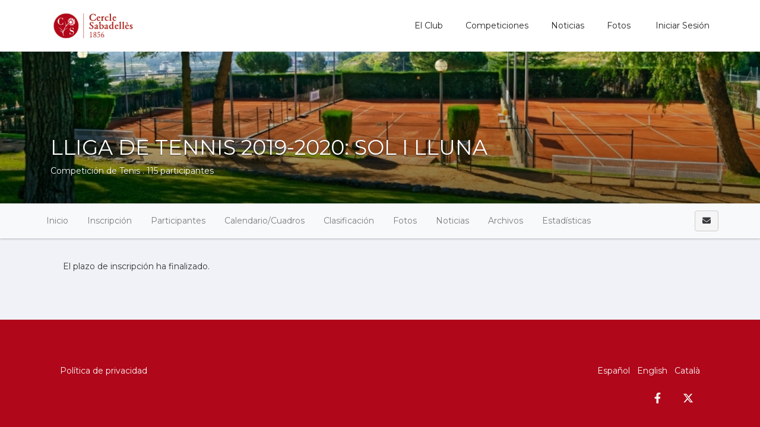

--- FILE ---
content_type: text/html; charset=UTF-8
request_url: https://lligues.cerclesabadelles.cat/tournaments/694496-lliga-de-tennis-2019-2020-sol-i-lluna/registration
body_size: 6014
content:
    <!DOCTYPE html>
<html lang="es"
    class="">

<head>
    <meta charset="utf-8">
    <meta http-equiv="X-UA-Compatible" content="IE=edge,chrome=1">
    <meta name="viewport" content="width=device-width, initial-scale=1, shrink-to-fit=no">
    <meta http-equiv="Content-Language" content="es" />
    <script type="text/javascript" src="/js/v4/jquery.3.3.1.min.js"></script>
    <script type="text/javascript" src="https://lligues.cerclesabadelles.cat/js/v4/plugins/jquery.i18n.js?v=1579263339"></script>
<script type="text/javascript" src="https://lligues.cerclesabadelles.cat/js/v4/plugins/i18n/es.js?v=1745306331"></script>
<script type="text/javascript" src="https://lligues.cerclesabadelles.cat/js/v4/plugins/jquery.address-1.5.min.js"></script>
<script type="text/javascript" src="https://lligues.cerclesabadelles.cat/js/common/cookieconsent/cookieconsent.js?v=3.0.1"></script>
<script type="text/javascript">
/*<![CDATA[*/
var tz=Intl.DateTimeFormat().resolvedOptions().timeZone;$.ajax({type:'GET',url:'/ajax/timezone',async:false,data:'tz='+tz,success:function(){if('Europe/Madrid'!=tz){location.reload();}}});
/*]]>*/
</script>
<title>
        Inscripción | LLIGA DE TENNIS 2019-2020: SOL I LLUNA | Cercle Sabadellès 1856    </title>
    	
	<meta name="description" content="Toda la información para inscribirse al torneo LLIGA DE TENNIS 2019-2020: SOL I LLUNA." />
	<meta property="og:title" content="Inscripción | LLIGA DE TENNIS 2019-2020: SOL I LLUNA" />
	<meta property="og:description" content="Toda la información para inscribirse al torneo LLIGA DE TENNIS 2019-2020: SOL I LLUNA." />
	<meta property="og:url" content="https://lligues.cerclesabadelles.cat/tournaments/694496-lliga-de-tennis-2019-2020-sol-i-lluna/registration" />
	<meta property="og:type" content="website" />
	<meta property="og:image" content="https://lligues.cerclesabadelles.cat/media/8/8f/8fb/8fb32c19ebb67a3061cdc7beccf5120d_1568643290_630xcuh.jpg" />
	<meta property="og:site_name" content="Cercle Sabadellès 1856" />
            <link rel="icon" href="/media/p/pn/png/png">
        <meta name="csrf-token" content="Tk8zSzZhY3U3eXVGY2hENk1nSUs2cDB3UXdncjVOcEndCsYapGtondQLK05UH55Yql4VzS6nUozB5t6Uc2DGlw==">
                <link rel="stylesheet" href="https://lligues.cerclesabadelles.cat/css/v4/t1/custom/bootstrap.398434.min.css?vt=1764333544">
            <link rel="stylesheet" href="https://lligues.cerclesabadelles.cat/css/v4/main.min.css?v=1769760282" />    
<script>
    var app_timezone = 'Europe/Madrid';
    var app_lang = 'es';
</script>
    <style>
            </style>
    </head>

<body class="d-flex flex-column h-100">
                    <header
            class="header_area header-area-dinamic-fixed">
            <div class="main_menu">
                <nav class="navbar navbar-expand-lg navbar-light navbar-header">
                    <div class="container box_1620">
                                                    <a class="navbar-brand logo_h" href="/"><img
                                    src="/media/4/4e/4e1/4e1e73d3e4929117b58397da67273d70_1508173518.png"
                                    alt=""
                                    style="margin:5px 0px;max-height:65px;"></a>
                                                <button class="navbar-toggler" type="button" data-toggle="collapse"
                            data-target="#navbarSupportedContent" aria-controls="navbarSupportedContent"
                            aria-expanded="false" aria-label="Toggle navigation">
                            <span class="icon-bar"></span>
                            <span class="icon-bar"></span>
                            <span class="icon-bar"></span>
                        </button>

                        <div class="collapse navbar-collapse offset" id="navbarSupportedContent">
                            <ul class="nav navbar-nav menu_nav justify-content-end">
                                                                                                            <li class="nav-item"><a title="El club" target="_blank" class="nav-link" href="http://www.cerclesabadelles.cat">El club</a></li>
                                                                                                                                                <li class="nav-item"><a title="Competiciones" target="" class="nav-link" href="/tournaments">Competiciones</a></li>
                                                                                                                                                <li class="nav-item"><a title="Noticias" target="" class="nav-link" href="/news">Noticias</a></li>
                                                                                                                                                <li class="nav-item"><a title="Fotos" target="" class="nav-link" href="/gallery">Fotos</a></li>
                                                                                                                                        <li class="nav-item">
                                                                                    <a class="nav-link" href="/account/login"><i class="fas fa-sing-in-alt "></i> Iniciar sesión</a>                                                                            </li>
                                                            </ul>
                        </div>
                    </div>
                </nav>
            </div>
        </header>

        <main class="flex-shrink-0" role="main">

            
                                                                        <div id="profile-header" class="profile-header"
                            style="height:260px;background-image:url('/media/d/d1/d1a/d1aef1f06706560324076a54f2dffdfa_1506684232.jpg')">
                            <div class="profile-header-gradient"
                                style="height:260px;">
                                <div class="container" style="position:relative;">
                                    <div class="profile-card">
                                        
    <div class="d-flex flex-column align-items-center" style="height:260px;">
                    <div class="align-self-center align-self-md-end p-3 mb-auto">
                <div class="text-right pt-2">
                                    </div>
            </div>
        
        <div class="profile-card pt-3 align-self-center align-self-md-start mb-0">
                            <div class="text-white text-shadow text-center text-sm-left">
                    <h1 class="profile-title">LLIGA DE TENNIS 2019-2020: SOL I LLUNA</h1>
                                            Competición de Tenis                                                    .
                            115 participantes                                                                                                            </div>
                    </div>

        <div class="align-self-center align-self-md-end pb-3">

                                    <span class="d-inline-block" style="height:26px;"></span>
        </div>
    </div>
                                        </div>
                                </div>
                            </div>
                        </div>
                                                            
            <div
                class="mt-3">
                        

    
    
    
                        
                                
    
            
            <div class="d-block d-lg-none p-3 u-shadow navbar-domain">
                <a href="#" class="text-decoration-none text-dark" data-toggle="collapse" aria-expanded="false" data-target="#tournament-navbar-collapse">
                    <h5 class="m-0">
                        <i class="fa fa-bars "></i>                         <i class="fa fa-angle-down float-right rotate-if-collapsed "></i>                     </h5>
                </a>
            </div>
            <div id="tournament-navbar-collapse" class="list-group list-group-flush list-group-condensed list-group-collapse collapse">
                                <a class="list-group-item list-group-item-action" href="/tournaments/694496-lliga-de-tennis-2019-2020-sol-i-lluna">
                    Inicio                </a>
                                                                                        <a class="list-group-item list-group-item-action" href="/tournaments/694496-lliga-de-tennis-2019-2020-sol-i-lluna/registration">
                                Inscripción                            </a>
                                                                            <a href="#" class="list-group-item list-group-item-action" data-toggle="collapse" aria-expanded="false" data-target="#tournament-participants-collapse">
                                                                    Participantes                                                                <i class="fa fa-angle-down float-right rotate-if-collapsed "></i>                             </a>
                            <div id="tournament-participants-collapse" class="collapse">
                                                                    <a class="list-group-item list-group-item-action" style="padding-left: 2rem !important;" href="/tournaments/694496-lliga-de-tennis-2019-2020-sol-i-lluna/participants?e_id=695422">Lluna (94)</a>
                                                                    <a class="list-group-item list-group-item-action" style="padding-left: 2rem !important;" href="/tournaments/694496-lliga-de-tennis-2019-2020-sol-i-lluna/participants?e_id=695421">Sol (21)</a>
                                                            </div>
                                                                                                            <a href="#" class="list-group-item list-group-item-action" data-toggle="collapse" aria-expanded="false" data-target="#tournament-calendar-collapse">
                                    Calendario / Cuadros                                    <i class="fa fa-angle-down float-right rotate-if-collapsed "></i>                                 </a>
                                <div id="tournament-calendar-collapse" class="collapse">
                                                                                                                                                                                                <div class="list-group-item list-group-item-action font-weight-bold text-truncate" style="padding-left: 1.5rem !important;">
                                                Lluna                                            </div>
                                                                                            
                                                <a title="Fase 1" class="list-group-item list-group-item-action text-truncate" style="padding-left: 2rem !important;" href="/tournaments/694496-lliga-de-tennis-2019-2020-sol-i-lluna/events/695422/rounds/719434/fixtures/view">Fase 1</a>
                                                                                            
                                                <a title="Fase 2" class="list-group-item list-group-item-action text-truncate" style="padding-left: 2rem !important;" href="/tournaments/694496-lliga-de-tennis-2019-2020-sol-i-lluna/events/695422/rounds/739155/fixtures/view">Fase 2</a>
                                                                                            
                                                <a title="Fase 3" class="list-group-item list-group-item-action text-truncate" style="padding-left: 2rem !important;" href="/tournaments/694496-lliga-de-tennis-2019-2020-sol-i-lluna/events/695422/rounds/761304/fixtures/view">Fase 3</a>
                                                                                            
                                                <a title="Fase 4" class="list-group-item list-group-item-action text-truncate" style="padding-left: 2rem !important;" href="/tournaments/694496-lliga-de-tennis-2019-2020-sol-i-lluna/events/695422/rounds/785760/fixtures/view">Fase 4</a>
                                                                                                                                                                            <div class="list-group-item list-group-item-action font-weight-bold text-truncate" style="padding-left: 1.5rem !important;">
                                                Sol                                            </div>
                                                                                            
                                                <a title="Fase 1" class="list-group-item list-group-item-action text-truncate" style="padding-left: 2rem !important;" href="/tournaments/694496-lliga-de-tennis-2019-2020-sol-i-lluna/events/695421/rounds/719620/fixtures/view">Fase 1</a>
                                                                                            
                                                <a title="Fase 2" class="list-group-item list-group-item-action text-truncate" style="padding-left: 2rem !important;" href="/tournaments/694496-lliga-de-tennis-2019-2020-sol-i-lluna/events/695421/rounds/739469/fixtures/view">Fase 2</a>
                                                                                            
                                                <a title="Fase 3" class="list-group-item list-group-item-action text-truncate" style="padding-left: 2rem !important;" href="/tournaments/694496-lliga-de-tennis-2019-2020-sol-i-lluna/events/695421/rounds/761491/fixtures/view">Fase 3</a>
                                                                                            
                                                <a title="Fase 4" class="list-group-item list-group-item-action text-truncate" style="padding-left: 2rem !important;" href="/tournaments/694496-lliga-de-tennis-2019-2020-sol-i-lluna/events/695421/rounds/785977/fixtures/view">Fase 4</a>
                                                                                                                                                                                                    </div>
                                                                        
                                                                        <a href="#" class="list-group-item list-group-item-action" data-toggle="collapse" aria-expanded="false" data-target="#tournament-standings-collapse">
                                Clasificación                                <i class="fa fa-angle-down float-right rotate-if-collapsed "></i>                             </a>
                            <div id="tournament-standings-collapse" class="collapse">
                                                                                                                                                                                            
                                            <div class="list-group-item list-group-item-action font-weight-bold text-truncate pl-2" style="padding-left: 1.5rem !important;">
                                                Lluna                                            </div>

                                                                                            <a title="Fase 1" class="list-group-item list-group-item-action text-truncate" style="padding-left: 2rem !important;" href="/tournaments/694496-lliga-de-tennis-2019-2020-sol-i-lluna/events/695422/rounds/719434/standings/view">Fase 1</a>                                                                                            <a title="Fase 2" class="list-group-item list-group-item-action text-truncate" style="padding-left: 2rem !important;" href="/tournaments/694496-lliga-de-tennis-2019-2020-sol-i-lluna/events/695422/rounds/739155/standings/view">Fase 2</a>                                                                                            <a title="Fase 3" class="list-group-item list-group-item-action text-truncate" style="padding-left: 2rem !important;" href="/tournaments/694496-lliga-de-tennis-2019-2020-sol-i-lluna/events/695422/rounds/761304/standings/view">Fase 3</a>                                                                                            <a title="Fase 4" class="list-group-item list-group-item-action text-truncate" style="padding-left: 2rem !important;" href="/tournaments/694496-lliga-de-tennis-2019-2020-sol-i-lluna/events/695422/rounds/785760/standings/view">Fase 4</a>                                            
                                                                                                                                                                                                                                                                        
                                            <div class="list-group-item list-group-item-action font-weight-bold text-truncate pl-2" style="padding-left: 1.5rem !important;">
                                                Sol                                            </div>

                                                                                            <a title="Fase 1" class="list-group-item list-group-item-action text-truncate" style="padding-left: 2rem !important;" href="/tournaments/694496-lliga-de-tennis-2019-2020-sol-i-lluna/events/695421/rounds/719620/standings/view">Fase 1</a>                                                                                            <a title="Fase 2" class="list-group-item list-group-item-action text-truncate" style="padding-left: 2rem !important;" href="/tournaments/694496-lliga-de-tennis-2019-2020-sol-i-lluna/events/695421/rounds/739469/standings/view">Fase 2</a>                                                                                            <a title="Fase 3" class="list-group-item list-group-item-action text-truncate" style="padding-left: 2rem !important;" href="/tournaments/694496-lliga-de-tennis-2019-2020-sol-i-lluna/events/695421/rounds/761491/standings/view">Fase 3</a>                                                                                            <a title="Fase 4" class="list-group-item list-group-item-action text-truncate" style="padding-left: 2rem !important;" href="/tournaments/694496-lliga-de-tennis-2019-2020-sol-i-lluna/events/695421/rounds/785977/standings/view">Fase 4</a>                                            
                                                                                                                                                                                                                                                                                                                            </div>
                                            

                    
                                            <a class="list-group-item list-group-item-action" href="/tournaments/694496-lliga-de-tennis-2019-2020-sol-i-lluna/gallery">Fotos</a>
                        <a class="list-group-item list-group-item-action" href="/tournaments/694496-lliga-de-tennis-2019-2020-sol-i-lluna/news">Noticias</a>
                        <a class="list-group-item list-group-item-action" href="/tournaments/694496-lliga-de-tennis-2019-2020-sol-i-lluna/files">Archivos</a>
                    
                                            <a href="#" class="list-group-item list-group-item-action" data-toggle="collapse" aria-expanded="false" data-target="#tournament-stats-collapse">
                            Estadísticas                            <i class="fa fa-angle-down float-right rotate-if-collapsed "></i>                         </a>
                        <div id="tournament-stats-collapse" class="collapse">
                                                                                        <a class="list-group-item list-group-item-action" href="/tournaments/694496-lliga-de-tennis-2019-2020-sol-i-lluna/events/695422/stats/index">Lluna</a>                                                            <a class="list-group-item list-group-item-action" href="/tournaments/694496-lliga-de-tennis-2019-2020-sol-i-lluna/events/695421/stats/index">Sol</a>                                                    </div>
                    
                            </div>

                                                    <div class="navbar navbar-domain p-1 navbar-expand u-shadow d-none d-lg-flex bg-light navbar-light" id="tournament-public-navbar">
                <div class="container">
                    <div class="navbar-nav nav-spacer nav-profile-header navbar-groupactions">
                        <a class="nav-item nav-link" href="/tournaments/694496-lliga-de-tennis-2019-2020-sol-i-lluna">
                            Inicio                        </a>
                                                                                                                        <a id="introjs-tournament-registration" class="nav-item nav-link  active" href="/tournaments/694496-lliga-de-tennis-2019-2020-sol-i-lluna/registration">
                                        Inscripción                                    </a>
                                                                                                    <div class="nav-item dropdown">
                                        <a class="nav-link " href="#" id="navbarEventParticipants" role="button" data-toggle="dropdown" aria-haspopup="true" aria-expanded="false">
                                                                                            Participantes                                                                                    </a>
                                        <div class="dropdown-menu" aria-labelledby="navbarEventParticipants">
                                                                                                                                                <a class="dropdown-item" href="/tournaments/694496-lliga-de-tennis-2019-2020-sol-i-lluna/participants?e_id=695422">Lluna (94)</a>
                                                                                                    <a class="dropdown-item" href="/tournaments/694496-lliga-de-tennis-2019-2020-sol-i-lluna/participants?e_id=695421">Sol (21)</a>
                                                                                                                                                                                    </div>
                                    </div>
                                                                                                                                            <div class="nav-item dropdown">
                                            <a class="nav-link " href="#" id="navbarCalendar" role="button" data-toggle="dropdown" aria-haspopup="true" aria-expanded="false">
                                                Calendario/Cuadros                                            </a>
                                            <div class="dropdown-menu dropdown-menu-left" aria-labelledby="navbarCalendar">

                                                                                                                                                                                                                                                                                                                                <h6 class="dropdown-header font-weight-bold">
                                                                <i class="fas fa-tags mr-2"></i>
                                                                Lluna                                                            </h6>
                                                                                                                            
                                                                <a title="Fase 1" class="dropdown-item" href="/tournaments/694496-lliga-de-tennis-2019-2020-sol-i-lluna/events/695422/rounds/719434/fixtures/view">Fase 1</a>
                                                                                                                            
                                                                <a title="Fase 2" class="dropdown-item" href="/tournaments/694496-lliga-de-tennis-2019-2020-sol-i-lluna/events/695422/rounds/739155/fixtures/view">Fase 2</a>
                                                                                                                            
                                                                <a title="Fase 3" class="dropdown-item" href="/tournaments/694496-lliga-de-tennis-2019-2020-sol-i-lluna/events/695422/rounds/761304/fixtures/view">Fase 3</a>
                                                                                                                            
                                                                <a title="Fase 4" class="dropdown-item" href="/tournaments/694496-lliga-de-tennis-2019-2020-sol-i-lluna/events/695422/rounds/785760/fixtures/view">Fase 4</a>
                                                                                                                                                                                                                                            <h6 class="dropdown-header font-weight-bold">
                                                                <i class="fas fa-tags mr-2"></i>
                                                                Sol                                                            </h6>
                                                                                                                            
                                                                <a title="Fase 1" class="dropdown-item" href="/tournaments/694496-lliga-de-tennis-2019-2020-sol-i-lluna/events/695421/rounds/719620/fixtures/view">Fase 1</a>
                                                                                                                            
                                                                <a title="Fase 2" class="dropdown-item" href="/tournaments/694496-lliga-de-tennis-2019-2020-sol-i-lluna/events/695421/rounds/739469/fixtures/view">Fase 2</a>
                                                                                                                            
                                                                <a title="Fase 3" class="dropdown-item" href="/tournaments/694496-lliga-de-tennis-2019-2020-sol-i-lluna/events/695421/rounds/761491/fixtures/view">Fase 3</a>
                                                                                                                            
                                                                <a title="Fase 4" class="dropdown-item" href="/tournaments/694496-lliga-de-tennis-2019-2020-sol-i-lluna/events/695421/rounds/785977/fixtures/view">Fase 4</a>
                                                                                                                                                                                                                                                                                                                                </div>
                                        </div>
                                                                                                

                                                                                                <div class="nav-item dropdown">
                                        <a class="nav-link " href="#" id="navbarStanding" role="button" data-toggle="dropdown" aria-haspopup="true" aria-expanded="false">
                                            Clasificación                                        </a>
                                        <div class="dropdown-menu" aria-labelledby="navbarStanding">
                                                                                                                                                                                                                                                        
                                                        <div class="dropdown-header font-weight-bold">
                                                            <i class="fas fa-tags mr-2"></i>
                                                            Lluna                                                        </div>

                                                                                                                    <a title="Fase 1" class="dropdown-item" href="/tournaments/694496-lliga-de-tennis-2019-2020-sol-i-lluna/events/695422/rounds/719434/standings/view">Fase 1</a>                                                                                                                    <a title="Fase 2" class="dropdown-item" href="/tournaments/694496-lliga-de-tennis-2019-2020-sol-i-lluna/events/695422/rounds/739155/standings/view">Fase 2</a>                                                                                                                    <a title="Fase 3" class="dropdown-item" href="/tournaments/694496-lliga-de-tennis-2019-2020-sol-i-lluna/events/695422/rounds/761304/standings/view">Fase 3</a>                                                                                                                    <a title="Fase 4" class="dropdown-item" href="/tournaments/694496-lliga-de-tennis-2019-2020-sol-i-lluna/events/695422/rounds/785760/standings/view">Fase 4</a>                                                        
                                                                                                                                                                                                                                                                                                                                                
                                                        <div class="dropdown-header font-weight-bold">
                                                            <i class="fas fa-tags mr-2"></i>
                                                            Sol                                                        </div>

                                                                                                                    <a title="Fase 1" class="dropdown-item" href="/tournaments/694496-lliga-de-tennis-2019-2020-sol-i-lluna/events/695421/rounds/719620/standings/view">Fase 1</a>                                                                                                                    <a title="Fase 2" class="dropdown-item" href="/tournaments/694496-lliga-de-tennis-2019-2020-sol-i-lluna/events/695421/rounds/739469/standings/view">Fase 2</a>                                                                                                                    <a title="Fase 3" class="dropdown-item" href="/tournaments/694496-lliga-de-tennis-2019-2020-sol-i-lluna/events/695421/rounds/761491/standings/view">Fase 3</a>                                                                                                                    <a title="Fase 4" class="dropdown-item" href="/tournaments/694496-lliga-de-tennis-2019-2020-sol-i-lluna/events/695421/rounds/785977/standings/view">Fase 4</a>                                                        
                                                                                                                                                                                                                                                                                                                                                                                                                            </div>
                                    </div>
                                                            
                                                        
                                                                                                        <a class="nav-item nav-link " href="/tournaments/694496-lliga-de-tennis-2019-2020-sol-i-lluna/gallery">Fotos</a>
                            <a class="nav-item nav-link " href="/tournaments/694496-lliga-de-tennis-2019-2020-sol-i-lluna/news">Noticias</a>
                            <a class="nav-item nav-link " href="/tournaments/694496-lliga-de-tennis-2019-2020-sol-i-lluna/files">Archivos</a>

                                                            <div class="nav-item dropdown">
                                    <a class="nav-link " href="#" id="navbarStats" role="button" data-toggle="dropdown" aria-haspopup="true" aria-expanded="false">
                                        Estadísticas                                    </a>
                                    <div class="dropdown-menu" aria-labelledby="navbarStats">
                                                                                                                                                                                <a class="dropdown-item" href="/tournaments/694496-lliga-de-tennis-2019-2020-sol-i-lluna/events/695422/stats/index">Lluna</a>                                                                                            <a class="dropdown-item" href="/tournaments/694496-lliga-de-tennis-2019-2020-sol-i-lluna/events/695421/stats/index">Sol</a>                                                                                                                        </div>
                                </div>
                                                                        </div>
                    <span class="navbar-text">
                                                                            <a href="/messages/compose?recipient%5B0%5D=398434&recipient%5B1%5D=488880&tournament_id=694496" class="ajaxLinkLoading btn btn-light" title="Enviar mensaje al organizador">
                                <i class="fa fa-envelope "></i>                             </a>
                        
                                                                                                </span>
                </div>
            </div>
                                    

    <div class="container mt-4" id="tournament-content">

        
        
        
        
        







            <div class="alert alert-alert">
            El plazo de inscripción ha finalizado.        </div>
    

        
    </div>

                </div>
        </main>

                <div style="margin-top:50px;"></div>
        <footer class="mt-auto footer-area">
                            <div class="container">
                    <div class="d-flex justify-content-between">
                                                    <div class="p-3">
                                <ul class="list-unstyled">
                                    <li class="mb-2 mb-md-0">
                                        <a href="/about/privacy">Política de privacidad</a>                                    </li>
                                </ul>
                            </div>
                                                                        <div class="text-center text-lg-right p-3">
                                                            <ul class="list-inline">
                                                                            <li class="list-inline-item">
                                            <a href="javascript:void(0);" onclick="drpack.tools.changeLanguage('es');" rel="nofollow"
                                                style="text-decoration: none;" class="">
                                                Español                                            </a>
                                        </li>
                                                                                                                <li class="list-inline-item">
                                            <a href="javascript:void(0);" onclick="drpack.tools.changeLanguage('en');" rel="nofollow"
                                                style="text-decoration: none;" class="">
                                                English                                            </a>
                                        </li>
                                                                                                                <li class="list-inline-item">
                                            <a href="javascript:void(0);" onclick="drpack.tools.changeLanguage('ca');" rel="nofollow"
                                                style="text-decoration: none;" class="">
                                                Català                                            </a>
                                        </li>
                                                                                                        </ul>
                                                        <ul class="list-inline footer-social">
                                                                    <li class="list-inline-item">
                                        <a href="https://www.facebook.com/cerclesabadelles1856"><i
                                                class="fab fa-facebook-f"></i></a>
                                    </li>
                                                                                                    <li class="list-inline-item">
                                        <a href="https://twitter.com/cercle1856"><i
                                                class="fab fa-x-twitter"></i></a>
                                    </li>
                                                                                                                                                                                            </ul>
                        </div>
                    </div>
                    <div class="text-center pt-4">
                        Cercle Sabadellès 1856 &copy;
                        <script>document.write(new Date().getFullYear());</script>
                    </div>
                </div>
                    </footer>
    
    <div id="modal_dialog" class="modal fade modal-fullscreen modal-fullscreen-bottom-footer" tabindex="-1" role="dialog">
    <div class="modal-dialog modal-dialog-centered" role="document">
        <div class="modal-content shadow border"></div>
    </div>
</div>
<div id="modal_dialog_loading" class="modal">
    <div class="modal-dialog modal-dialog-centered" role="document">
        <div class="modal-content border">
            <div class="modal-body d-flex">
                <div>
                    <div class="spinner-border text-primary mr-3" role="status" style="width: 3rem; height: 3rem;">
                        <span class="sr-only">Cargando...</span>
                    </div>
                </div>
                <div>
                    <h5 class="mb-0">Cargando...</h5>
                    <small class="text-muted lcontent"></small>
                </div>
            </div>
        </div>
    </div>
</div>
<div id="modal_dialog_loading_dm" class="d-none">
    Espere por favor.</div>
        <script src="/js/v4/plugins/popper.min.js" crossorigin="anonymous"></script>
    <script src="https://lligues.cerclesabadelles.cat/js/v4/bootstrap.bundle.min.js?v=1579263339" crossorigin="anonymous"></script>
    <script type="text/javascript" src="https://lligues.cerclesabadelles.cat/js/v4/main.min.js?v=1769760287"></script>
    <script type="text/javascript" src="/js/v4/plugins/selectpicker/i18n/defaults-es.min.js"></script>


<!-- Root element of PhotoSwipe. Must have class pswp. -->
<div class="row">
    <div class="pswp col-12 pswp-until-md col-md-8 mw-md-73" tabindex="-1" role="dialog" aria-hidden="true">
        <!-- Background of PhotoSwipe. 
             It's a separate element as animating opacity is faster than rgba(). -->
        <div class="pswp__bg"></div>
        <!-- Slides wrapper with overflow:hidden. -->
        <div class="pswp__scroll-wrap">
            <!-- Container that holds slides. 
                PhotoSwipe keeps only 3 of them in the DOM to save memory.
                Don't modify these 3 pswp__item elements, data is added later on. -->

            <div class="pswp__container">
                <div class="pswp__item"></div>
                <div class="pswp__item"></div>
                <div class="pswp__item"></div>
            </div>
            <!-- Default (PhotoSwipeUI_Default) interface on top of sliding area. Can be changed. -->
            <div class="pswp__ui pswp__ui--hidden">
                <div class="pswp__top-bar">
                    <!--  Controls are self-explanatory. Order can be changed. -->
                    <div class="pswp__counter"></div>
                    <button class="pswp__button pswp__button--close" title="Close (Esc)"></button>
                    <button class="pswp__button pswp__button--share" title="Share"></button>
                    <button class="pswp__button pswp__button--fs" title="Toggle fullscreen"></button>
                    <button class="pswp__button pswp__button--zoom" title="Zoom in/out"></button>
                    <!-- Preloader demo http://codepen.io/dimsemenov/pen/yyBWoR -->
                    <!-- element will get class pswp__preloader--active when preloader is running -->
                    <div class="pswp__preloader">
                        <div class="pswp__preloader__icn">
                            <div class="pswp__preloader__cut">
                                <div class="pswp__preloader__donut"></div>
                            </div>
                        </div>
                    </div>
                </div>

                <div class="pswp__share-modal pswp__share-modal--hidden pswp__single-tap">
                    <div class="pswp__share-tooltip"></div> 
                </div>

                <button class="pswp__button pswp__button--arrow--left" title="Previous (arrow left)">
                </button>

                <button class="pswp__button pswp__button--arrow--right" title="Next (arrow right)">
                </button>
                <div class="pswp__caption">
                    <div class="pswp__caption__center"></div>
                </div>
            </div>
        </div>
    </div>
    <div class="col-md-4 pswp-comments pswp-comments-until-md bg-white p-3 mw-md-27">
        <div id="pswp-comments-data"></div>
    </div>
</div>
    <script>

                    $(function () {
                "use strict";

                var nav_offset_top = $('header').height();
                /*-------------------------------------------------------------------------------
                 Navbar 
                 -------------------------------------------------------------------------------*/

                //* Navbar Fixed  
                function navbarFixed() {
                    $(window).scroll(function () {
                        var navHeight = nav_offset_top;
                        var scrollTop = $(window).scrollTop();
                        if (scrollTop > navHeight) {
                            $(".header_area").addClass("navbar_fixed");
                        } else if (scrollTop == 0) {
                            $(".header_area").removeClass("navbar_fixed");
                        }
                    });
                }
                ;

                navbarFixed();
            });
        
        $(document).ready(function () {
            $('div.profile-header').mouseenter(function () {
                $('div.profile-header .profile-header-edit').show();
            }).mouseleave(function () {
                $('div.profile-header .profile-header-edit').hide();
            });
        });
    </script>

            <!-- Google tag (gtag.js) -->
<script async src="https://www.googletagmanager.com/gtag/js?id=UA-4374499-8"></script>
<script data-category="analytics" type="text/plain">
  window.dataLayer = window.dataLayer || [];
  function gtag(){dataLayer.push(arguments);}
  gtag('js', new Date());

  gtag('config', 'UA-4374499-8');
</script>
        

    
    <script type="text/javascript" src="https://lligues.cerclesabadelles.cat/js/common/cookieconsent/cookieconsent_init.js?v=3.0.1"></script>
<script type="text/javascript">
/*<![CDATA[*/
jQuery(function($) {
$('div.profile-header').mouseenter(function(){$('div.profile-header .profile-header-edit').show();}).mouseleave(function(){$('div.profile-header .profile-header-edit').hide();});
});
/*]]>*/
</script>
</body>

</html>
